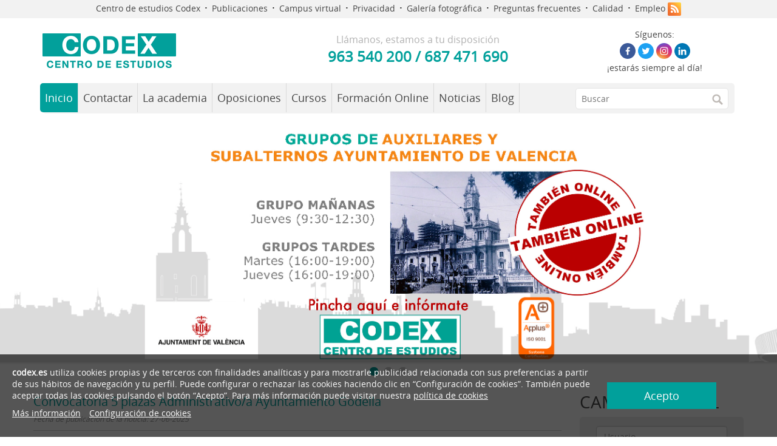

--- FILE ---
content_type: text/html; charset=utf-8
request_url: https://www.codex.es/?inicioPaginacion=8
body_size: 9475
content:
<!DOCTYPE html>
<html lang="es-ES" prefix="og: http://ogp.me/ns#">
	<head>
	<meta charset="UTF-8"/>
	<title>Academia de Oposiciones en Valencia | Codex Formación</title>
	<meta name="description" content="" />
	<meta name="keywords" content="" />
	<meta name="audience" content="All" />
	<meta name="robots" content="all" />
	<meta name="viewport" content="width=device-width, initial-scale=1.0"/>
	<meta name="google-site-verification" content="-_WY_pJOqUcuL-AlTrc-UM1TgkVZrnmLlCUsRKu_SAw" />
	

    <base href="https://www.codex.es/" />

	<link rel="stylesheet" type="text/css" href="estilos/cookies.css" />    <link rel="stylesheet" type="text/css" href="scripts/bxslider/jquery.bxslider.css" />
    <link rel="stylesheet" type="text/css" href="scripts/fancybox/jquery.fancybox-1.3.4.css" media="screen" />
	<link rel="stylesheet" type="text/css" href="estilos/normalize.css" />
	<link rel="stylesheet" type="text/css" href="estilos/estilos.css" />
	<link rel="stylesheet" type="text/css" href="estilos/estilos_resp.css" />
	<link rel="stylesheet" type="text/css" href="estilos/topnav1.css" />
	<link rel="stylesheet" type="text/css" href="estilos/topnav1_resp.css" />
	<link rel="stylesheet" type="text/css" href="estilos/bootstrap.css" />
    <link rel="shortcut icon" href="imgTemplate/favicon.ico">

	<script src="scripts/jquery-1.10.2.min.js"></script>
	<script src="scripts/bxslider/jquery.bxslider.js"></script>
    <script type="text/javascript" src="scripts/fancybox/jquery.mousewheel-3.0.4.pack.js"></script>
    <script type="text/javascript" src="scripts/fancybox/jquery.fancybox-1.3.4_patch.js"></script>
    <script type="text/javascript" src="scripts/respond.js"></script>
	<!--[if lt IE 9]>
        <script src="scripts/css3-mediaqueries.js"></script>
		<script src="scripts/html5shiv.js"></script>
	<![endif]-->
	<!--[if (gte IE 6)&(lte IE 8)]>
	  <script type="text/javascript" src="scripts/selectivizr.js"></script>
	  <noscript><link rel="stylesheet" href="estilos/estilos.css" /></noscript>
      <noscript><link rel="stylesheet" href="estilos/menu.css" /></noscript>
      <noscript><link rel="stylesheet" href="scripts/bxslider/jquery.bxslider.css" /></noscript>
	<![endif]-->

   <script type="text/javascript">
    		$(document).ready(function() {
    			$("a[rel=galeria_imagenes]").fancybox({
    				'transitionIn'		: 'elastic',
    				'transitionOut'		: 'elastic',
    				'titlePosition' 	: 'over',
    				'titleFormat'		: function(title, currentArray, currentIndex, currentOpts) {
    					return '<span id="fancybox-title-over">Image ' + (currentIndex + 1) + ' / ' + currentArray.length + (title.length ? ' &nbsp; ' + title : '') + '</span>';
    				}
    			});


            });
    </script>

	</head>
	<body>

		         <div id="cabecera">
            <div id="headerTop" >
                <div id="headerTopContainer" class="container">
                    <div id="headerTopRow" class="row">
                        <div class="col-xs-12 col-sm-12 col-md-12">
                            <div id="links_header">
								<a href="centro-de-estudios-codex">Centro de estudios Codex</a>
								<span class="privacy_header">·</span>
								<a href="publicaciones">Publicaciones</a>
								<span class="privacy_header">·</span>
								<a href="http://moodle.codex.es/login/index.php" target="_blank">Campus virtual</a>
								<span class="privacy_header">·</span>
								<a href="privacidad">Privacidad</a>
								<span class="privacy_header">·</span>
								<a href="galeria-fotos">Galería fotográfica</a>
								<span class="privacy_header">·</span>
								<a href="preguntas-frecuentes_1">Preguntas frecuentes</a>
								<span class="privacy_header">·</span>
								<a href="calidad">Calidad</a>
								<span class="privacy_header">·</span>
								<a href="empleo">Empleo</a>
							</div>
							<div id="header_RSS">
								<a href="rss"><img src="imgTemplate/icon-rss.png"></a>
							</div>
                        </div>
                        <div class="col-xs-12 col-sm-1 col-md-1">

                        </div>
                    </div>
                </div>
            </div>
            <div id="headerMiddle">
                <div id="headerMiddleContainer" class="container">
                    <div id="headerMiddleRow" class="row">
                        <div class="col-sm-4 col-md-4">
                            <div id="logoCabecera">
                                <a href="inicio"><img src="imgTemplate/logo.png" alt="Centro de estudios Codex, oposiciones y cursos"/></a>
                            </div>
                        </div>
                         <div class="col-sm-5 col-md-5">
							<div id="phone_header">
								<div id="phone_header_text">
									Llámanos, estamos a tu disposición
								</div>
								<div id="phone_header_num">
								<a href="tel:963540200">963 540 200</a> / <a href="tel:687471690">687 471 690</a>
								</div>
							</div>
                        </div>
                         <div class="col-sm-3 col-md-3">
                         	<div class="box_social">
	                         	<div class="text_social">Síguenos:</div>
	                            <div class="socialTop">
	                                <a class="social_button facebook" title="Codex en Facebook" target="_blank" href="https://www.facebook.com/cecodex"></a>
	                                <a class="social_button twitter" title="Codex en Twitter" target="_blank"  href="https://twitter.com/cecodex"></a>
									<a class="social_button instagram" title="Codex en Instagram" target="_blank"  href="https://www.instagram.com/academiacodex/"></a>
									<a class="social_button linkedin" title="Codex en LinkedIn" target="_blank"  href="https://es.linkedin.com/company/centro-de-estudios-codex"></a>
	                            </div>
	                            <div class="text_social2">¡estarás siempre al día!</div>
                        	</div>
                        </div>
                    </div>
                </div>
            </div>
            <div id="headerBottom">
                <div id="headerBottomContainer" class="container">
                    <div id="headerBottomRow" class="row">
                        <div class="col-xs-12 col-sm-12 col-md-9 celda_menu">
                            <nav id="menu" >
<a class="toggleMenu" href="#"></a>


<ul id="topnav1">                <li class="active">
                                  <a  target="_self" href="inicio">Inicio</a>
                  </li>				<li>
				                  <a  target="_self" href="contactar">Contactar</a>
                  </li>				<li>
				                  <a class="parent" target="_self" href="la-academia">La academia</a>
                  <ul >				<li>
				                <a  target="_self" href="la-academia/fyq">Preguntas frecuentes</a>
                </li>  </ul>
  </li>				<li>
				                  <a class="parent" target="_self" href="oposiciones">Oposiciones</a>
                  <ul >				<li>
				                <a  target="_self" href="oposiciones/oposiciones-justicia">Ámbito estatal</a>
                </li>				<li>
				                <a  target="_self" href="oposiciones/oposiciones-ambito-autonomico">Ámbito autonómico</a>
                </li>				<li>
				                <a  target="_self" href="oposiciones/ambito-local">Ámbito local</a>
                </li>  </ul>
  </li>				<li>
				                  <a class="parent" target="_self" href="cursos">Cursos</a>
                  <ul >				<li>
				                <a  target="_self" href="cursos/formacion-para-el-empleo">Formación para el empleo</a>
                </li>				<li>
				                <a  target="_self" href="cursos/formacion-privada">Formación privada</a>
                </li>  </ul>
  </li>				<li>
				                  <a  target="_self" href="formacion-online-oposiciones">Formación Online </a>
                  </li>				<li>
				                  <a  target="_self" href="noticias">Noticias </a>
                  </li>				<li>
				                  <a  target="_self" href="blog">Blog </a>
                  </li>  </ul>
  	
</nav>                        </div>
						<div class="col-xs-12 col-sm-12 col-md-3 celda_menu">
                            <div id="SearchBox"> 	  
	<form id="boxLatBusqueda" action="busqueda" method="get">
        <input type="text" name="s" id="SearchBoxInput" placeholder="Buscar"> 
        <input type="image" id="SearchBoxButton" src="imgTemplate/search-btn.png" alt="Buscar" title="Buscar">  
   </form>
</div>                        </div>
                    </div>
                </div>
            </div>
            </div>
        </div>
        <div id="cuerpo">
			<div id="Box-galeria">
				<div id="GaleriaInicio">
					
		<ul class="bxslider">			
		<li class="slide">
<a href="https://www.codex.es/oposiciones/ambito-local" target="_blank"><img style="border:0px;" src="galeria/NUEVOS GRUPOS LOCAL DIC 2024.jpg"></a></li>
<li class="slide">
<a href="https://www.codex.es/oposiciones/cuerpo-de-administrativos-c1-01-de-la-generalitat-valenciana-2024" target="_blank"><img style="border:0px;" src="galeria/7029ADMINISTRATIVOS GVA JUL 2024.jpg"></a></li>
<li class="slide">
<a href="https://www.codex.es/cursos/pintura-decorativa-en-construccion-680-h-eocb0110" target="_self"><img style="border:0px;" src="galeria/banner curso PINTURA DECORATIVA.jpg"></a></li>
</ul>	
<script>
$('.bxslider').bxSlider({
    nextSelector: 'none',
    prevSelector: 'none',
	speed: 2000,
	pause:8000
}); 
$(document).ready(function() {
		
	if($(window).width() > 980){
		$('#GaleriaInicio').css('left',(($(window).width()-2000)/2) + 'px');
	}
	//Versión responsive
	if($(window).width() < 980){
		$('#GaleriaInicio').css('left',(($(window).width()-980)/2) + 'px'); 
	}
		
});

$(window).resize(function() {
	if ($(window).width() > 980){
		$('#GaleriaInicio').css('left',(($(window).width()-2000)/2) + 'px');            
	}
	else{
		$('#GaleriaInicio').css('left',(($(window).width()-980)/2) + 'px'); 
	}
});
</script>				</div>
			</div>
            <div id="cuerpoContainer" class="container">
            	<div class="row">

				<div class="row">
					<div class="col-sm-12 col-md-9">
						<div id="contenido">
							<div style="clear:both"></div><div class="row"><div class="cuadroNoticia col-md-12">
<div class="listadoNoticiaTitulo"><h2><a href="noticias/convocatoria-5-plazas-administrativoa-ayuntamiento-godella">Convocatoria 5 plazas Administrativo/a Ayuntamiento Godella</a><br /><span><i style="color:#999;font-size:12px;"> Fecha de publicación de la noticia: 27-06-2025</i></span></h2></div>    <div class="row">
                        <div class="col-xs-12 col-sm-3 col-md-3"> 
                    <div class="listadoNoticiaImagen">
                        <a href="noticias/convocatoria-5-plazas-administrativoa-ayuntamiento-godella">
                            <img alt="imgNot0" src="image-noticias-list/images/noticias/godellaXBIGXcecodex_7.jpg"></a>
                    </div>
                </div>
                
                <div class="col-xs-12 col-sm-9 col-md-9">
                	<div class="listadoNoticiaContenido">Resoluci&oacute;n de 16 de junio de 2025, del Ayuntamiento de Godella (Valencia/ Val&egrave;ncia), referente a la convocatoria para proveer varias plazas.
En el &laquo;Bolet&iacute;n Oficial de la Provincia de Valencia&raquo; n&uacute;mero 224, de 20 de noviembre de 2024, se han publicado las bases que han de regir la convocatoria para proveer:
C...</div><div class="listadoNoticiamasInfo">
    <a href="noticias/convocatoria-5-plazas-administrativoa-ayuntamiento-godella">
        <!--<img alt="+Leer más" title="+Leer más" style="border:0px;" src="https://www.codex.es/include/languages/spanish/images/button_mas_info.gif">-->
        +Leer más    </a>
    <a style="margin-left:15px;" href="noticias">
        <!--<img alt="+Leer más" title="+Leer más" style="border:0px;" src="https://www.codex.es/include/languages/spanish/images/button_mas_info.gif">-->
        +Ir al apartado de noticias    </a>
</div></div>
</div>

</div><div class="cuadroNoticia col-md-12">
<div class="listadoNoticiaTitulo"><h2><a href="noticias/convocatoria-bolsa-administrativoas-ayuntamiento-oliva">Convocatoria Bolsa Administrativo/as Ayuntamiento Oliva</a><br /><span><i style="color:#999;font-size:12px;"> Fecha de publicación de la noticia: 26-06-2025</i></span></h2></div>    <div class="row">
                        <div class="col-xs-12 col-sm-3 col-md-3"> 
                    <div class="listadoNoticiaImagen">
                        <a href="noticias/convocatoria-bolsa-administrativoas-ayuntamiento-oliva">
                            <img alt="imgNot1" src="image-noticias-list/images/noticias/olivaXBIGXcecodex_11.jpg"></a>
                    </div>
                </div>
                
                <div class="col-xs-12 col-sm-9 col-md-9">
                	<div class="listadoNoticiaContenido">
Anuncio del Ayuntamiento de Oliva sobre la aprobaci&oacute;n de las bases reguladoras y convocatoria para la constituci&oacute;n de una bolsa de trabajo de administrativos/as, escala administraci&oacute;n general, grupo C1.
&nbsp;
ANUNCIO
&nbsp;
Por Resoluci&oacute;n n.&ordm; 1756/2025 de fecha 02/06/2025 se ha aprobado la convocatoria y las ...</div><div class="listadoNoticiamasInfo">
    <a href="noticias/convocatoria-bolsa-administrativoas-ayuntamiento-oliva">
        <!--<img alt="+Leer más" title="+Leer más" style="border:0px;" src="https://www.codex.es/include/languages/spanish/images/button_mas_info.gif">-->
        +Leer más    </a>
    <a style="margin-left:15px;" href="noticias">
        <!--<img alt="+Leer más" title="+Leer más" style="border:0px;" src="https://www.codex.es/include/languages/spanish/images/button_mas_info.gif">-->
        +Ir al apartado de noticias    </a>
</div></div>
</div>

</div><div class="cuadroNoticia col-md-12">
<div class="listadoNoticiaTitulo"><h2><a href="noticias/convocatoria-cuerpo-administrativoa-c1-administracion-de-la-generalitat-oep-2025">Convocatoria cuerpo Administrativo/a C1 Administración de la Generalitat OEP 2025</a><br /><span><i style="color:#999;font-size:12px;"> Fecha de publicación de la noticia: 20-06-2025</i></span></h2></div>    <div class="row">
                        <div class="col-xs-12 col-sm-3 col-md-3"> 
                    <div class="listadoNoticiaImagen">
                        <a href="noticias/convocatoria-cuerpo-administrativoa-c1-administracion-de-la-generalitat-oep-2025">
                            <img alt="imgNot2" src="image-noticias-list/images/noticias/generalitatvalencianaII_big_cecodex_9.jpg"></a>
                    </div>
                </div>
                
                <div class="col-xs-12 col-sm-9 col-md-9">
                	<div class="listadoNoticiaContenido">ORDEN 26/2025, de 13 de junio, por la que se convocan pruebas selectivas de acceso al cuerpo administrativo, C1-01, cuerpo general, convocatoria 64/25, turno libre, personas con discapacidad y enfermedad mental, por el sistema de oposici&oacute;n, correspondientes a la oferta de empleo p&uacute;blico de 2025 para personal de la Administraci&oacute;...</div><div class="listadoNoticiamasInfo">
    <a href="noticias/convocatoria-cuerpo-administrativoa-c1-administracion-de-la-generalitat-oep-2025">
        <!--<img alt="+Leer más" title="+Leer más" style="border:0px;" src="https://www.codex.es/include/languages/spanish/images/button_mas_info.gif">-->
        +Leer más    </a>
    <a style="margin-left:15px;" href="noticias">
        <!--<img alt="+Leer más" title="+Leer más" style="border:0px;" src="https://www.codex.es/include/languages/spanish/images/button_mas_info.gif">-->
        +Ir al apartado de noticias    </a>
</div></div>
</div>

</div><div class="cuadroNoticia col-md-12">
<div class="listadoNoticiaTitulo"><h2><a href="noticias/convocatoria-1-plaza-administrativoa-ayuntamiento-enguera">Convocatoria 1 plaza Administrativo/a Ayuntamiento Enguera</a><br /><span><i style="color:#999;font-size:12px;"> Fecha de publicación de la noticia: 19-06-2025</i></span></h2></div>    <div class="row">
                        <div class="col-xs-12 col-sm-3 col-md-3"> 
                    <div class="listadoNoticiaImagen">
                        <a href="noticias/convocatoria-1-plaza-administrativoa-ayuntamiento-enguera">
                            <img alt="imgNot3" src="image-noticias-list/images/noticias/engueraXbigXcentroXestudiosXcodex_10.jpg"></a>
                    </div>
                </div>
                
                <div class="col-xs-12 col-sm-9 col-md-9">
                	<div class="listadoNoticiaContenido">

Anuncio del Ayuntamiento de Enguera sobre la aprobaci&oacute;n de las bases y convocatoria para cubrir una plaza de administrativo/a en el ayuntamiento (RPT AD05), mediante sistema de concurso-oposici&oacute;n.
&nbsp;
ANUNCIO
&nbsp;
Por acuerdo de la Junta de Gobierno Local de fecha 30 de mayo de 2025 se han aprobado las bases y la convocat...</div><div class="listadoNoticiamasInfo">
    <a href="noticias/convocatoria-1-plaza-administrativoa-ayuntamiento-enguera">
        <!--<img alt="+Leer más" title="+Leer más" style="border:0px;" src="https://www.codex.es/include/languages/spanish/images/button_mas_info.gif">-->
        +Leer más    </a>
    <a style="margin-left:15px;" href="noticias">
        <!--<img alt="+Leer más" title="+Leer más" style="border:0px;" src="https://www.codex.es/include/languages/spanish/images/button_mas_info.gif">-->
        +Ir al apartado de noticias    </a>
</div></div>
</div>

</div></div><p class="numeroPaginas" style="clear:both">[ Ir a la página... <a href="http://www.codex.es/?inicioPaginacion=0">1</a> ... <a href="http://www.codex.es/?inicioPaginacion=4">2</a> <span class="paginaActual">3</span> <a href="http://www.codex.es/?inicioPaginacion=12">4</a> <a href="http://www.codex.es/?inicioPaginacion=16">5</a> <a href="http://www.codex.es/?inicioPaginacion=20">6</a> <a href="http://www.codex.es/?inicioPaginacion=24">7</a> <a href="http://www.codex.es/?inicioPaginacion=28">8</a> <a href="http://www.codex.es/?inicioPaginacion=32">9</a> <a href="http://www.codex.es/?inicioPaginacion=36">10</a> <a href="http://www.codex.es/?inicioPaginacion=40">11</a> <a href="http://www.codex.es/?inicioPaginacion=44">12</a> <a href="http://www.codex.es/?inicioPaginacion=48">13</a>  ... <a href="http://www.codex.es/?inicioPaginacion=1908">478</a>] </p>							<h1><strong>Academia de Oposiciones en Valencia</strong>: Centro de Formaci&oacute;n Codex</h1>
<p style="text-align: justify;">Si buscas una <strong>academia de oposiciones en Valencia</strong>, en Codex encontrar&aacute;s un centro especializado en la <strong>preparaci&oacute;n de oposiciones</strong> con m&aacute;s de 35 a&ntilde;os de experiencia. Nuestro objetivo es formar y motivar a cada alumno para que consiga el m&aacute;ximo rendimiento en su estudio y logre la plaza deseada en las <strong>oposiciones en Valencia</strong>.</p>
<h2 style="text-align: justify;">Academias para Preparar Oposiciones en Valencia</h2>
<p style="text-align: justify;">Nuestra <strong>academia de oposiciones en Valencia</strong> ofrece t&eacute;cnicas de estudio actualizadas, preparaci&oacute;n personalizada y cursos adaptados a cada perfil de opositor. Nos especializamos en diferentes &aacute;reas, brindando la formaci&oacute;n necesaria para superar con &eacute;xito las <strong>oposiciones en Valencia</strong>. Adem&aacute;s, contamos con <a href="../cursos">cursos de formaci&oacute;n gratuitos y subvencionados</a> para impulsar tu desarrollo profesional.</p>
<p style="text-align: justify;">Si est&aacute;s comparando <strong>academias para preparar oposiciones</strong>, en Codex encontrar&aacute;s un equipo de docentes expertos que te acompa&ntilde;ar&aacute;n en todo el proceso. Preparamos <a href="../oposiciones" target="_blank"><strong>oposiciones estatales, auton&oacute;micas y locales</strong></a>, con un m&eacute;todo eficaz y probado durante d&eacute;cadas.</p>
<h2 style="text-align: justify;">Academia de Oposiciones Presencial y Online</h2>
<p style="text-align: justify;">En nuestra <strong>academia de oposiciones en Valencia</strong> tambi&eacute;n ofrecemos la opci&oacute;n de <strong>preparaci&oacute;n online</strong>, pensada para quienes necesitan flexibilidad en su estudio. Con nuestra metodolog&iacute;a digital podr&aacute;s avanzar a tu ritmo sin perder la calidad formativa que nos caracteriza.</p>
<h2 style="text-align: justify;">Contacto con nuestra Academia de Oposiciones en Valencia</h2>
<p style="text-align: justify;">&iquest;Quieres m&aacute;s informaci&oacute;n sobre nuestras <strong>oposiciones en Valencia</strong>? Ponte en contacto con nuestro equipo: escr&iacute;benos a <a href="mailto:info@codex.es">info@codex.es</a> o ll&aacute;manos al <a href="Tel:+34687471690">687 471 690</a>. Estaremos encantados de asesorarte y ayudarte a preparar tu futuro con la mejor <strong>academia de oposiciones en Valencia</strong>.</p><div class=list><div class="row"></div><p>&nbsp;</p><div class="row"></div></div>						</div><!--contenido-->
					</div><!--col-md-9-->
					<div class="col-sm-12 col-md-3 col_right">
						<!--<div id="columnaLateral">-->
							<div class="row">
								<div class="col-xs-12 col-sm-12 col-md-12"><div id="box_identificacion_column">
	<p class="h1 titulo_column">CAMPUS VIRTUAL</p>
	<div id="box_form_ident">
		<form class="form-horizontal" id="login" method="post" action="http://moodle.codex.es/login/index.php">
			<input id="" class="form-control" name="username" type="text" placeholder="Usuario">
			<input id="" class="form-control" name="password" type="password"  placeholder="Clave">
			<input id="button_identificarse" type="submit" value="Identificarse"/>
		</form>		
		<div id="text_recuperar_clave"><a href="http://moodle.codex.es/login/forgot_password.php">Recuperar clave <br />de acceso al campus</a></div>	
	</div>
	
</div></div><div class="col-xs-12 col-sm-12 col-md-12"><p class="h1">&iquest;BUSCANDO OPOSICI&Oacute;N?</p>
<p><img style="display: block; margin-left: auto; margin-right: auto;" src="../images/boxes/photo-04.jpg" alt="" /></p>
<p>&iquest;Pensando en preparar una oposici&oacute;n? &iquest;No tienes claras tus opciones?</p>
<p>Nuestra <a href="../buscando-oposicion"><strong>herramienta de b&uacute;squeda de oposiciones</strong></a> te ayudar&aacute; a decidirte.</p></div><div class="col-xs-12 col-sm-12 col-md-12"><p class="h1">CONTACTAR CON NOSOTROS</p>
<p><img style="display: block; margin-left: auto; margin-right: auto;" src="../images/boxes/photo-05.jpg" alt="" /></p>
<p>Llamando al 963 540 200 o al 687 471 690, en la direcci&oacute;n de correo&nbsp;<a class="link" href="mailto:info@codex.es">info@codex.es</a> , o visita nuestras instalaciones en la Calle Palleter, 11. 46008 - Valencia.</p></div><div class="col-xs-12 col-sm-12 col-md-12"><p class="h1" style="text-align: left;">ANUNCIOS OFERTAS EMPLEO GVA</p>
<p><a href="https://cjusticia.gva.es/es/web/recursos-humanos/oferta-d-ocupacio-publica-2025" target="_blank"><img style="display: block; margin-left: auto; margin-right: auto;" src="../images/Box Generalitat Valenciana.jpg" alt="" /></a></p>
<div id="newscontent">
<div id="news">Toda la informaci&oacute;n relacionada con las Ofertas de Empleo P&uacute;blico de la Generalitat Valenciana.</div>
</div></div>							</div>
						<!--</div>-->
					</div><!--col-md-3-->
				</div> <!--row-->
			</div><!--cuerpo container-->
        </div><!--cuerpo-->
        <div id="footer">
            <div id="footerTop">
                <div id="footerTopContainer" class="container">
                    <div class="row">
                        <div class="col-xs-12 col-sm-3 col-md-3">
                            <div id="copyright">
                                <span>© 2026 Centro de estudios Codex </span>
                            </div>
                        </div>
                        <div class="col-xs-12 col-sm-4 col-md-4">
                            <div id="Contact-footer">
                                <div id="Contact-footer-text">
                                     Teléfono:
                                </div>
                                <div id="Contact-footer-num">
                                    963 540 200 | 687 471 690
                                </div>

                            </div>
                                                    </div>
                        <div class="col-xs-12 col-sm-2 col-md-2">
							<div id="email_footer">
								<a href="mailto:codex@codex.es">codex@codex.es</a>
							</div>
                        </div>
                        <div class="col-xs-12 col-sm-3 col-md-3">
                            <div id="dusnic"><a target="_blank" href="https://www.dusnic.es">Diseño web <img src="imgTemplate/logo-pie.png" alt="Dusnic"/></a></div>
                        </div>
                    </div>
                </div>
            </div>
            <div id="footerMiddle">
                <div id="footerMiddleContainer" class="container">
                </div>
            </div>
            <div id="footerBottom">
                <div id="footerBottomContainer" class="container">
                    <div class="row">
                        <div class="col-xs-12 col-sm-12 col-md-12">
                            <div id="legal">
                                <a href="legal-es">Aviso Legal</a>
                                <span id="privacy">|</span>
                                <a href="privacidad">Política de privacidad</a>
                                <span id="privacy">|</span>
                                <a href="politica-cookies">Política de Cookies</a>
                            </div>
                        </div>
                    </div>
                </div>
            </div>

			
    <!-- AVISO EN FOOTER -->
    <div id="cookies-advice-footer">
        <div class="cookies-left-content">
            <strong>codex.es</strong> utiliza cookies propias y de terceros con finalidades analíticas y para mostrarle publicidad relacionada con sus preferencias a partir de sus hábitos de navegación y tu perfil. Puede configurar o rechazar las cookies haciendo clic en “Configuración de cookies”. También puede aceptar todas las cookies pulsando el botón “Acepto”. Para más información puede visitar nuestra <a href="/politica-cookies" target="_blank">política de cookies</a>            <p>
                <a href="/politica-cookies">Más información</a>
                <a onclick="showCookiesModal()">Configuración de cookies</a>

            </p>
        </div>
        <div class="cookies-right-content">
            <input type="button" value="Acepto" onclick="acceptCookies(2)">
        </div>
    </div>

    <!-- BANNER GRANDE -->
    <div id="cookies-background">
        <div id="cookies-advice-modal">
            <div class="cookies-banner-title">
                Configuración de cookies            </div>
            <div class="cookie-block">
                <div class="cookie-block-content">
                    <div class="cookie-block-title">
                        Cookies Analíticas                    </div>
                    <div class="cookie-block-checkbox">
                        <div class="cookie-block-slider-left">No</div>
                        <span id="cookie-slider-personalization" class="cookie-block-slider " onclick="changeCookieSelector()"></span>
                        <div class="cookie-block-slider-right">Si</div>
                    </div>
                    <div class="cookie-block-text">
                        Son aquellas que permiten al responsable de las mismas, el
seguimiento y análisis del comportamiento de los usuarios de los sitios web a los
que están vinculadas. La información recogida mediante este tipo de cookies se
utiliza en la medición de la actividad de los sitios web, aplicación o plataforma y
para la elaboración de perfiles de navegación de los usuarios de dichos sitios,
aplicaciones y plataformas, con el fin de introducir mejoras en función del análisis
de los datos de uso que hacen los usuarios del servicio.

                    </div>
                </div>
            </div>
            <div class="cookie-block">
                <div class="cookie-block-content">
                    <div class="cookie-block-title">
                        Estrictamente necesarias                    </div>
                    <div class="cookie-block-checkbox">
                        <div class="cookie-block-slider-left">No</div>
                        <span class="cookie-block-slider cookie-block-slider-checked"></span>
                        <div class="cookie-block-slider-right">Si</div>
                    </div>
                    <div class="cookie-block-text">
                        Estas cookies son necesarias para facilitar la correcta navegación por nuestro sitio web y aseguran que el contenido se carga eficazmente, permitiendo la correcta utilización de las diferentes opciones o servicios que en ella existen.                    </div>
                </div>
            </div>
            <div class="cookies-banner-buttons">
                <a onclick="hideCookiesModal()">Cancelar</a>
                <input type="hidden" id="cookie-value" value="1">
                <input class="continue-button" type="button" value="Aceptar y continuar " onclick="acceptCookies(document.getElementById('cookie-value').value)">
            </div>
        </div>
    </div>

<script>
    window.onload = initFunction();

    // Funcion que se ejecuta cuando se carga
    function initFunction() {  
        // En caso de tener forzado de cookies
                // Mostramos el modal si venimos con el parametro _GET puesto
            }

    // Cambia el estilo de selector de las cookies personalizadas y el valor del input cookie-value
    function changeCookieSelector() {

        // Si el input cookie-value tiene valir 1 cambiamos la posicion del slide a SI y el valor a 2
        if (document.getElementById('cookie-value').value == 1) {
            document.getElementById("cookie-slider-personalization").classList.add("cookie-block-slider-checked");
            document.getElementById('cookie-value').value = 2;
        } else {
            document.getElementById("cookie-slider-personalization").classList.remove("cookie-block-slider-checked");
            document.getElementById('cookie-value').value = 1;
        }
    }

    // Oculta el modal
    function hideCookiesModal() {

        // Borramos cookies actuales
        deleteAllCookies();

        // Ocultamos pie y mostramos banner
        var background = document.getElementById("cookies-background");
        background.style.display = "none";
        
        var modal = document.getElementById("cookies-advice-modal");
        modal.style.display = "none";

        // Quitar scroll del inicio
        var body = document.getElementsByTagName("body")[0];
        body.classList.remove("no-scroll");
        
        // Si no estamos en el mod¡o solo modal o la cookie no esta activada, no mostramos el mensaje del pie
                    var advice_footer = document.getElementById("cookies-advice-footer");
            advice_footer.style.display = "block";
            }

    // Muestra el modal
    function showCookiesModal() {

        // Ocultamos pie y mostramos banner
        var background = document.getElementById("cookies-background");
        background.style.display = "flex";
        
        var modal = document.getElementById("cookies-advice-modal");
        modal.style.display = "block";

        // Quitar scroll del inicio
        var body = document.getElementsByTagName("body")[0];
        body.classList.add("no-scroll");
        
        var advice_footer = document.getElementById("cookies-advice-footer");
        advice_footer.style.display = "none";

        
        
    }

    function acceptCookies(value) { 
       // Fecha de expiracion
        var date = new Date();

        // Pasamos los segundos a milisegundos a partir de la fecha actual
         date.setTime(date.getTime()+( 31556952*1000));
        var expires = "expires="+date.toGMTString();

        // Creamos cookie con 2 como valor (no bloquear nada)
        document.cookie = "_cookieadvice=" + value + "; " + expires + "; path=/; SameSite=Lax";

        // Si aceptamos, ejecutamos codigo guardado
        if(value == 2){

            var scripts_header_raw = atob("[base64]/[base64]/aWQ9R1RNLUs2OFFCV1oiDQogICAgaGVpZ2h0PSIwIiB3aWR0aD0iMCIgc3R5bGU9ImRpc3BsYXk6bm9uZTt2aXNpYmlsaXR5OmhpZGRlbiI+PC9pZnJhbWU+PC9ub3NjcmlwdD4NCiAgICA8IS0tIEVuZCBHb29nbGUgVGFnIE1hbmFnZXIgKG5vc2NyaXB0KSAtLT4=");
            var scripts_footer_raw = atob("[base64]");

            // Encapsulamos dentro de un div
            var div_header = document.createElement('div');
            div_header.innerHTML = scripts_header_raw.trim();

            var div_footer = document.createElement('div');
            div_footer.innerHTML = scripts_header_raw.trim();

            // Buscamos las etiquetas script y ejecutamos el contenido
            div_header.querySelectorAll('script').forEach(script => eval(script.textContent));
            div_footer.querySelectorAll('script').forEach(script => eval(script.textContent));


        }

        // Si no aceptamos, borramos las cookies
        if(value == 1){

            deleteAllCookies();
        }

        // Cerramos modales
        var modal = document.getElementById("cookies-advice-footer");
        modal.style.display = "none";

        // Ocultamos pie y mostramos banner
        var background = document.getElementById("cookies-background");
        background.style.display = "none";

        var modal = document.getElementById("cookies-advice-modal");
        modal.style.display = "none";

        // Quitar scroll del inicio
        var body = document.getElementsByTagName("body")[0];
        body.classList.remove("no-scroll");

        //window.location = window.location.href.split("?")[0];
     }

    function deleteAllCookies() {
        var cookies = document.cookie.split(";");
        var functional_cookies = 'osCsid,osCAdminID'.split(",");

        for (var i = 0; i < cookies.length; i++) {
            var cookie = cookies[i];
            var eqPos = cookie.indexOf("=");
            var name = eqPos > -1 ? cookie.substr(0, eqPos) : cookie;
            var cookie_is_functional = false;
            for (let value of functional_cookies) {
                if (value.trim().localeCompare(name.trim()) == 0)
                    cookie_is_functional = true;
            }
            // Borramos cookies que no sean funcionales
            if (name.trim().localeCompare('_cookieadvice') != 0  && !cookie_is_functional) {
                document.cookie = name + "=;expires=Thu, 01 Jan 1970 00:00:00 GMT; path=/; SameSite=Lax";
            }
        }
    }

</script>        </div>
		<script src="scripts/menu.js"></script>


	</body>
</html>


--- FILE ---
content_type: text/css
request_url: https://www.codex.es/estilos/cookies.css
body_size: 7135
content:
/* COLORES */
#cookies-background {
    background: #0008;
}

#cookies-advice-footer {
    background: #000A;
    color: #FAFAFA;
    width: 100vw;
}

#cookies-advice-footer.floating {
    background: #FFF;
    color: #222;
    border: 1px solid #01A09B;
    box-shadow: 0px 1px 5px 0px #707070;
}

#cookies-advice-footer .cookies-left-content a {
    color: #FAFAFA;
}

#cookies-advice-footer.floating .cookies-left-content a {
    color: #222;
}


#cookies-advice-footer .cookies-left-content a:hover {
    color: #4CCCC8;
}

#cookies-advice-footer .cookies-right-content input{
    background-color: #01A09B;
    color: #FAFAFA;
}

#cookies-advice-footer .cookies-right-content input:hover{
    background-color: #4CCCC8;
}

#cookies-advice-modal {
    background: #FFF;
    color: #222;
}

#cookies-advice-modal .cookie-block-content,
#cookies-advice-modal .cookies-banner-title {
    border-bottom: 1px solid #CCC;
}

#cookies-advice-modal .cookie-block-slider {
    background-color: #CCC;
}

#cookies-advice-modal .cookie-block-slider::before {
    background-color: #FFF;
}

#cookies-advice-modal .cookie-block-slider::before {
    background-color: #FFF;
}

#cookies-advice-modal .cookie-block-slider.cookie-block-slider-checked {
    box-shadow: 0 0 1px #01A09B !important;
    background-color: #01A09B !important;
}

#cookies-advice-modal .cookies-banner-buttons a {
    color: #222;
 }


 #cookies-advice-modal .cookies-banner-buttons a:hover {
    color: #4CCCC8;
}


#cookies-advice-modal .cookies-banner-buttons input{
    background-color: #01A09B;
    color: #FFF;
}


#cookies-advice-modal .cookies-banner-buttons input:hover{
    background-color: #4CCCC8;
}



 /* FONDO */
 #cookies-background {
     height: 100vh;
     width: 100vw;
     position: fixed;
     top: 0px;
     left: 0px;
     z-index: 100000;
     display: none;
     transition: 0.2s;
     overflow: auto;
 }

 body.no-scroll {
     overflow: hidden;
 }

 /* AVISO FOOTER */
 #cookies-advice-footer {
     position: fixed;
     bottom: 0;
     z-index: 10000;
     padding: 20px;
     transition: 0.2s;
     display: flex;
     align-items: center;
 }

 #cookies-advice-footer .cookies-left-content {
     width: calc(100% - 260px);
     text-align: left;
     display: inline-block;
     padding-right: 20px;
 }

 #cookies-advice-footer .cookies-left-content p {
     margin-top: 10px;
 }

 #cookies-advice-footer .cookies-left-content a {
    cursor: pointer;
    margin-right: 10px;
    transition: 0.2s;
    text-decoration: underline;
 }


 #cookies-advice-footer .cookies-right-content {
    width: 180px;
    text-align: left;
    display: inline-block;
}


#cookies-advice-footer .cookies-right-content input{
    width: 100%;
    font-size: 18px;
    padding: 10px;
    border: none;
    transition: 0.2s;
    cursor: pointer;
}

/* AVISO FOOTER FLOTANTE */

#cookies-advice-footer.floating {
    position: fixed;
    z-index: 10000;
    padding: 40px;
    transition: 0.2s;
    align-items: center;
    bottom: auto;
    max-width: 700px;
    width: 50% !important;
    height: auto;
    top: 50% !important;
    left: 50% !important;
    transform: translate(-50%, -50%);
    bottom: auto;
    display: block;
}


#cookies-advice-footer.floating .cookies-left-content{
    width: 100%;
}

#cookies-advice-footer.floating .cookies-left-content p {
    display: block;
}

#cookies-advice-footer.floating .cookies-right-content {
    text-align: center;
    width: 100%;
    margin-top: 10px;
}

#cookies-advice-footer.floating .cookies-right-content input {
    max-width: 350px;
}


 /* MODAL */
 #cookies-advice-modal {
     display: none;
     padding: 20px;
     margin: auto;
     transition: 0.2s;
     width: 600px;
     position: relative;
     max-width: calc(100% - 30px);
 }

 #cookies-advice-modal .cookies-banner-title {
    font-size: 25px;
    padding-bottom: 15px;
 }

 #cookies-advice-modal .cookie-block-content .cookie-block-title {
    display: inline-block;
    width: calc(100% - 120px);
    padding-right: 20px;
    margin: 15px;
    font-weight: 600;
 }


 #cookies-advice-modal .cookie-block-content .cookie-block-text {
    margin: 15px 0;
}

 #cookies-advice-modal .cookie-block-checkbox {
    position: relative;
    display: inline-block;
    width: 40px;
    height: 24px;
    top: 10px;
 }

 #cookies-advice-modal .cookie-block-slider-left,
 #cookies-advice-modal .cookie-block-slider-right {
    position: absolute;
    display: inline-block;
    line-height: 24px;
    font-weight: bold;
}

 #cookies-advice-modal .cookie-block-slider-left {
    left: -30px;
}

#cookies-advice-modal .cookie-block-slider-right {
    left: 50px;
}

 #cookies-advice-modal .cookie-block-slider {
    position: absolute;
    cursor: pointer;
    top: 0;
    left: 0;
    right: 0;
    bottom: 0;
    -webkit-transition: .4s;
    transition: .4s;
    border-radius: 20px;
}

#cookies-advice-modal .cookie-block-slider::before {
    position: absolute;
    content: "";
    height: 16px;
    width: 16px;
    left: 4px;
    bottom: 4px;
    -webkit-transition: .4s;
    transition: .4s;
    border-radius: 20px;
}

#cookies-advice-modal .cookie-block-slider.cookie-block-slider-checked::before {
    -webkit-transform: translateX(16px);
    -ms-transform: translateX(16px);
    transform: translateX(16px);
}


#cookies-advice-modal .cookie-block-slider.cookie-block-slider-checked {
     border-radius: 20px;
}


#cookies-advice-modal .cookies-banner-buttons {
    margin-top: 15px;
    height: 38px;
}

#cookies-advice-modal .cookies-banner-buttons a {
    cursor: pointer;
    margin-right: 10px;
    transition: 0.2s;
    text-decoration: underline;
    float: left;
    padding-top: 7px;
 }

#cookies-advice-modal .cookies-banner-buttons input{
    float: right;
    font-size: 14px;
    padding: 10px;
    border: none;
    transition: 0.2s;
    cursor: pointer;
}

/* TABLA POLITICA COOKIES  */

.cookies-table {
    width: 100%;
    margin-bottom: 20px;
}

.cookies-table td,
.cookies-table th {
    border: 1px solid #ddd;
    padding: 3px 10px;
    text-align: left;
}

.cookies-table th {
    background-color: #01A09B;
    color: #fff;
    text-align: center;
}

.cookies-table .cookies-table-title {
    background-color: #eee;
    font-weight: bold;
    text-align: center;
}


/* RESPONSIVE */

 /* FONDO */

 /* AVISO FOOTER */
@media screen and (max-width: 768px) {

    #cookies-advice-footer {
        display: block;
    }

    #cookies-advice-footer.floating {
        width: 90% !important;
    }

    #cookies-advice-footer .cookies-left-content{
        width: 100%;
    }

    #cookies-advice-footer .cookies-right-content {
        margin-top: 10px;
        width: 100%;
        text-align: center;
    }


    #cookies-advice-footer .cookies-right-content input {
        max-width: 300px;
        margin: auto;
    }



}

 /* MODAL */

--- FILE ---
content_type: text/css
request_url: https://www.codex.es/estilos/estilos.css
body_size: 13281
content:
@font-face {
    font-family: 'Open Sans';
    src: url('fonts/OpenSans-Regular.eot?') format('eot'),
         url('fonts/OpenSans-Regular.woff') format('woff'),
         url('fonts/OpenSans-Regular.ttf') format('truetype'),
         url('fonts/OpenSans-Regular.svg') format('svg');
    font-weight: normal;
    font-style: normal;
}
body{
    font-family: "Open Sans",Arial,Verdana,sans-serif;
    font-size: 14px;
    box-sizing: border-box;
}
#cuerpo{
	margin-top:20px;
}
#cuerpoContainer{
    min-height: 500px;
}
a{
    color:#01A09B;
}
a:hover{
    color:green;
}
h1{
    color:#454545;
}
h2{
    color:#454545;
    clear: both;
}
#contenido a{
	 color:#01A09B;
}
#Box-galeria{
	overflow: hidden;
    position: relative;
    text-align: center;
}
#GaleriaInicio{
	margin: 0 auto;
    padding-top: 0px;
    position: relative;
    width: 2000px;
}
/*----------------------------CABECERA---------------------*/
#cabecera {   
    position: relative;
    text-align: center;
    width: 100%;  
    min-height:168px;  
}
#headerTop{
    min-height:30px;
    background: #F2F2F2;
}
#headerMiddle{
    min-height: 107px;
}
#headerBottom{
    min-height: 50px;
    
}
#headerBottomContainer{
	background:  #F2F2F2;
	padding:0!important;
	min-height: 50px;
	-webkit-border-radius: 5px;
	-moz-border-radius: 5px;
	border-radius: 5px;
}
/* MEDIDAS box menú*/
@media (min-width: 768px) {
  #headerBottomContainer {
    width: 710px!important;
  }
}
@media (min-width: 992px) {
  #headerBottomContainer {
    width: 940px!important;
  }
}
@media (min-width: 1200px) {
  #headerBottomContainer {
    width: 1140px!important;
  }
}
#links_header{
	text-align:left;
	display:inline-block;
}
#links_header a{
	color:#454545;
	font-size: 14px;
}
#header_RSS{
	display:inline-block;
	text-align:right;
	
}
.privacy_header{
	font-size:18px;
	margin: 0 3px;
}
#logoCabecera{    
    position: relative;
    top: 25px;
    margin:auto;
    text-align:left;
}
#phone_header{
	position:relative;
	top:24px;
	text-align:center;
}
#phone_header_text{
	color:#b1b1b1;
	font-size: 16px;
}
#phone_header_num{
	color:#01A09B;
	font-size: 24px;
	font-weight:bold;
}
#SearchBox {
    position: relative;
    width: 96%;
	top:8px;
}
#SearchBox form{
    background: none repeat scroll 0 0 #FFFFFF;
    border: 1px solid #e5e5e5;
    height: 35px;
    position: relative;   
    
    max-width: 295px;
    width: 100%;
    margin:auto;
	-webkit-border-radius: 5px;
	-moz-border-radius: 5px;
	border-radius: 5px
}
#SearchBoxButton {
    border: medium none;
    margin: 0;
    padding: 0;
    position: relative;
    right: 0px;
    top: 5px;
}
#SearchBoxInput {
    border: 0 none;
    color: #909092;
    font-size: 14px;
    height: 33px;
    position: relative;
    top: 0;
    max-width: 85%;
    width: 100%;
}
.box_social{
    position: relative;
    top:12px;
}
.socialTop{
    margin:auto;
    height: 27px;    
    position: relative;    
	display:inline-block;
}
.socialTop a{
    float: left;
    position: relative;
    margin: 0 2px;    
}
.text_social{
    color: #454545;
    margin:5px 0;
}
.text_social2{
    color: #454545;
}
#menu{
    height:50px;	
}
#ContactInformationPhone {
    background: url("../imgTemplate/icon-telephone.png") no-repeat scroll 0 0 rgba(0, 0, 0, 0);
    text-align:left;
    font-size: 14px;    
    padding: 5px 0 5px 33px;
    position: relative; 
    margin: auto;
    color:#FFFFFF;
    display: inline-block;
}
#ContactInformationContact {
    background: url("../imgTemplate/icon-mail.png") no-repeat scroll 0 0 rgba(0, 0, 0, 0);
    text-align:left;
    font-size: 14px;    
    padding: 5px 0 5px 33px;
    position: relative; 
    margin: auto;   
    display: inline-block;
}
#ContactInformationContact a{
    color:#FFFFFF;
    text-decoration:none;
}
#ContactInformationWhere {
    background: url("../imgTemplate/icon-donde-estamos.png") no-repeat scroll 0 0 rgba(0, 0, 0, 0);
    text-align:left;
    font-size: 14px;    
    padding: 5px 0 5px 33px;
    position: relative;
    margin: auto;   
    display: inline-block;
}
#ContactInformationWhere a{
    color:#FFFFFF;
    text-decoration:none;
}
/*------------------LISTADO PRODUCTOS----------------*/
.list{
    margin:20px auto;
}
.listadoImagenProducto {
    text-align: center;
    margin: 5px auto;
    width: 220px;
    height: 160px;
}
.listadoProductosNombre{
    margin: 5px 0 0 0;
    text-align: center;
    width: 100%;
}
.listadoProductosNombre a {
    font-size: 16px;
    color: #5e5c5d;
}
.listadoProductosDescripcion {
    color: #434142;
    display: none;
    float: left;
    font-size: 0.9rem;
    height: 140px;
    min-height: 6rem;
    overflow: hidden;
    text-align: left;
    text-overflow: ellipsis;
    width: 120px;
}
.listadoProductosBotonIr {
    float:left;
    font-size:0.9rem;
    display:none;
    text-align:left;
    overflow: hidden;
    color:#575757;
    width: 46%;
    margin: 5px 0;
}
.listadoProductosBotonIr a{
    background: #F6A800;
    border-radius: 5px;
    color: #FFFFFF;
    display: inline-block;
    font-size: 0.9rem;
    padding: 0.3rem 0.6rem;
}
.listadoProductosBotonIr a:hover{
    background:#0170A7;
    color:#fff;
    text-decoration:none;
}
/*------------------LISTADO NOTICIAS-----------------*/
.listadoNoticiaTitulo{
    border-bottom:1px solid #cccccc;
}
.listadoNoticiaTitulo h2 a{
    font-size: 20px;
}
.listadoNoticiaImagen{
    margin: 15px 0px;
    text-align: center;
}
.listadoNoticiaImagen img{
    max-width: 100%;
}
.listadoNoticiaContenido{
    margin: 15px 0px;
    font-size: 16px;
}
/*------------------SECCIONES------------------------*/
.imagenes_secciones{
	text-align:center;
}
#contenido ul li {
    background: url("../imgTemplate/list_1-marker1.gif") no-repeat scroll left 5px rgba(0, 0, 0, 0);
    line-height: 1.3846em;
    margin-top: 2px;
    padding: 0 0 4px 15px;
    list-style: outside none none;
}
/*------------------FOOTER---------------------------*/
#footer{
    background:#3C99D4;
}
#footerTop{
    min-height:50px;
    background:#F0F0F0;
}
#footerMiddle{
    min-height: 0px;
    background:#ffffff;
}
#footerBottom{
    min-height:50px;
    background:#01A09B;
}
#Contact-footer{
    color:#454545;
    font-size: 14px;
    position: relative;
    top:15px;
    text-align: center;
}
#Contact-footer-text{
    display: inline-block;
}
#Contact-footer-num{
    display: inline-block;
}
#email_footer{
	position:relative;
	text-align: center;
    top: 15px;
}
#email_footer a{
	color:#454545;
}
#social_footer {
    margin:auto;
    position: relative;
    text-align: center; 
    top:13px;  
}
#social_footer a{
    display: inline-block;
    position: relative; 

}
#copyright{
    position:relative;
    top:15px;
    color:#01A09B;
    font-size: 14px;
}
#dusnic{
    text-align: center;
    margin: auto;
    position: relative;    
    top:15px;
}
#dusnic a{
    color:#01A09B;
}
#dusnic img{
    position: relative;
    top:-8px;
}
#legal{
    position: relative;
    margin: auto;
    text-align: center;
    top:15px;
}
#legal a{
    color:#FFFFFF;
    font-size: 14px;
}
#privacy{
    color:#67c7c3;
    font-size: 14px;
}
/*------------------COLUMNA--------------------------*/
.titulo_column{
	font-size: 27px;
	color: #4c4c4c;
}
#box_identificacion_column{
	margin: 20px 0;
}
#text_recuperar_clave{
	display: inline-block;
    margin: 0 10%;   
    width: 80%;
}
#text_recuperar_clave a{
	color:#01A09B;
}
#box_form_ident{
	background:#EDEDED;
	 text-align: center;
	-webkit-border-radius: 5px;
	-moz-border-radius: 5px;
	border-radius: 5px;
	padding:5px 0px;
}
#box_form_ident input{
	margin:10px 10% 0px 10%;
	width:80%;
}
#box_form_ident input#button_identificarse{
	background:#01A09B;
	color:#FFFFFF;
	border:none;
	-webkit-border-radius: 3px;
	-moz-border-radius: 3px;
	border-radius: 3px;
	font-size: 20px;
    margin-bottom: 10px;
    padding: 2px 0;
}

/*------------------OTROS----------------------------*/
.asterisco{
    font-size: 16px;
    color:#E37F41;
}
.msg-alert{
    margin:10px;
}
.button_back{
    display:block;
    margin: 2rem auto;
    background:#02A09B;
    padding:0.5rem 1rem;
    font-size: 16px;
    width:80px;
    text-align:center;
    color:#FFFFFF!important;
    font-weight:normal;
}
.button_back:hover{
    background:#4EB7B4;
    text-decoration:none;
    color:#fff;
}
.social_button{
    width:26px;
    height:26px;
    display:block;
    margin: 0px 0px;
    background: url("../imgTemplate/icons-social-networks-new.png")no-repeat;
}
.social_button.facebook{
    background-position: 0 0;
}
.social_button.twitter{
    background-position: -26px 0;
}
.social_button.instagram{
    background-position: -52px 0;
}
.social_button.blog{
    background-position: -78px 0;
}
.social_button.youtube{
    background-position: -104px 0;
}
.social_button.linkedin{
    background-position: -130px 0;
}
.social_button.facebook:hover{
    background-position: 0 -26px;
}
.social_button.twitter:hover{
    background-position: -26px -26px;
}
.social_button.instagram:hover{
    background-position: -52px -26px;
}
.social_button.google:hover{
    background-position: -52px -26px;
}
.social_button.blog:hover{
    background-position: -78px -26px;
}
.social_button.youtube:hover{
    background-position: -104px -26px;
}
.social_button.linkedin:hover{
    background-position: -130px -26px;
}

blockquote.quote {
background: url(/images/quote-bg.gif) left top no-repeat;
border:none;
color: #01A09B;
width: 90%;
padding: 0 0 0 45px;
background-position: 0px 0;
margin-top: 20px;
font-size: 1em;
line-height: 1.2em;
}

.certificado {
width: 150px;
height: 215px;
border: 1px solid #d3d3d3;
margin: 40px;
padding: 5px;
}

/*--------------COOKIES---------*/
#cookies-message {
    bottom: 0;
    font-family: Arial,Verdana;
    font-size: 11px;
    position: fixed;
    text-align: center;
    width: 100%;
    z-index: 999999999;
    background: none repeat scroll 0 0 rgba(221, 221, 221, 0.9);
    border-top: 1px solid #AAAAAA;
}

#cookies-message-container{
    margin: 5px auto;
    text-align:center;
    position: relative;
    text-align: center;
    width: 100%;   
}
/*  Contenido publicaciones*/
.box_publicacion{
    text-align: center;
}
.image_lista_publicacion{    
    width: 150px;
    height: 212px;
    margin: 0 auto;
}
.titulo_lista_publicacion{
    height: 55px;
}
.nofoto_publicacion{
    max-width: 150px;
}
.publicacion{

}
.publicacion img{
    margin:0 10px 10px 0px;
}
.titulo_publicacion{
    font-size: 26px;
    margin-bottom: 25px;
    color:#454545;
}
.precios_publicaciones{
    
}
/*  Contenido cursos*/
.titulo_curso{
    font-size: 26px;
    margin-bottom: 25px;
    color:#454545;
}
/*  Contenido oposiciones*/
.titulo_oposicion{
    font-size: 26px;
    margin-bottom: 25px;
    color:#454545;
}
.info_online{
    background: #FFFBFB;
    border:1px solid red;
    -webkit-border-radius: 5px;
    -moz-border-radius: 5px;
    border-radius: 5px;
    padding: 0 15px;
}
#leer_mas{
	color:#01A09B;
	cursor:pointer;
}
#ocultar_texto{
	display:none;
	color:#01A09B;
	cursor:pointer;
}
#textoExtraPrograma{
	display:none;
}

/*Ajustes contenido noticias*/
.cuerpoNoticia p{
    word-wrap: break-word;
    margin: 10px 0 0;
}

img{
    max-width: 100%;
    height: auto;
}

.cuerpoNoticia table{
    clear: both;
    max-width: 100%;
    overflow-x: auto;
    display: block;
    border: none;
    border-color: #222;
}

.cuerpoNoticia img{
    margin: 0 !important;
    margin-right: 15px !important;
    margin-bottom: 15px !important;
}

.cuerpoNoticia td{
    width: auto !important;
    padding: 10px;
}

.cuerpoNoticia td p {
    margin: 0;
}

@media(max-width:768px){
    .etiquetas_oposicion{
        margin: 1rem 0;
    }
}

.etiquetas_oposicion{
    float: right;
    display: flex;
    align-items: stretch;
    flex-wrap: wrap;
    justify-content: flex-end;
    gap: 0.8rem;
}

#solicitud_matricula>a{
    float: left;
    background-color: #F25A29;
    color: #fff;
    padding: 1rem;
    font-size: 16px;
    display: flex;
    align-items: center;
    justify-content: center;
    margin-bottom: 15px;
    border-radius: 5px;
}

#info_curso_box img,
#solicitud_matricula img{
    width: 30px;
}
#info_curso_box span,
#solicitud_matricula span{
    padding: 0 10px;
}

#solicitud_matricula>a:hover{
    background-color: #d34b1d;
    text-decoration: none;
}

#info_curso_box>a{
    float: left;
    background-color: #01A09B;
    color: #fff;
    padding: 1rem;
    font-size: 16px;
    display: flex;
    align-items: center;
    justify-content: center;
    border-radius: 5px;
}

#info_curso_box>a:hover{
    background-color: #01A09B;
    text-decoration: none;
}

#onlinebox {
    background-color: #dd0000;
    border: 1px solid #ff0000;
    padding: 1px 7px 2px 7px;
    margin: 0 5px;
}

#onlinebox a{
    color: #ffffff;
    text-decoration: none;
    font-size: 12px;
    font-weight: bold;
}

#onlinebox2 {
    background-color: transparent;
    border: 2px solid #dd0000;
    margin: 0 5px;
    float: right;
    border-radius: 5px;
    padding: 0 0.5rem;
    font-size: 16px;
    color: #dd0000;
    font-weight: bold;
    text-align: center;
}

@media(max-width:768px){
    #solicitud_matricula>a{
        margin-top: 20px;
    }
    .etiquetas_oposicion{
        justify-content: flex-start;
        margin-bottom: 20px;
    }
    #onlinebox2{
        margin: 0;
    }
}

--- FILE ---
content_type: text/css
request_url: https://www.codex.es/estilos/estilos_resp.css
body_size: 2168
content:
@media screen and (max-width: 1200px){
	
	#copyright{
		top:5px;
	}
}
@media screen and (max-width: 992px){
	body{		
		font-size: 16px;
	}
    #SearchBox {		
		 margin: 5px;
		top: 0px;
		width: 100%;
	}
    #ContactInformationFooter{
        top: 6px;
    }
	#Contact-footer{
        top:5px;
    }
	#phone_header_num{
		color:#01A09B;
		font-size: 20px;
		font-weight:bold;
	}
	#GaleriaInicio{		
		position: relative;
		width: 980px;
	}
	#dusnic{
		top:4px;
	}	
         
}
@media screen and (max-width: 768px){
    /*------------------HEADER---------------------------*/
    .box_social{
        top:0px;
    }   
    .banderas{
        margin:5px auto; 
    }
    #headerBottomRow{
        background: #01A09B;
    }
	#headerBottomContainer{
		padding-left: 15px;
		padding-right: 15px;
	}
    #logoCabecera {
        top:0px;
        margin:5px auto;
		text-align:center;
    }
	#phone_header{
		top:0px;
		margin:5px auto;
	}
    #ContactInformationHeader{
        top:0px;
        margin:5px auto;
    }
    #SearchBox{
        top:0px;
        margin:5px auto;
    }
    #menu{
        left:0px;
    }
    .celda_menu{
        /*padding: 0px !important;*/
    }
    .button_back{
        display: none;
    }
    .listadoNoticiaTitulo{
        margin:0 7px;
    }
    .listadoNoticiaContenido{
        margin:0 7px;
    }
    .listadoNoticiamasInfo{
        margin:0 7px;
    }
    #contenido h1{
        margin:0 7px;
    }
    #contenido .fechaNoticia{
        margin:0 7px;
    }
    #contenido .cuerpoNoticia{
        margin:0 7px;
    }
    #contenido .fuenteNoticia{
        margin:0 7px;
    }
    .col_right .h1{
        margin:0 7px;
        text-align: center;
    }
    .col_right p{
        margin:3px 7px;
    }
   
    /*------------------FOOTER---------------------------*/
    #ContactInformationFooter{
        top:0px;
        margin:5px auto;
    }
    #social_footer{
        top:0px;
        margin:5px auto;
    }
	#email_footer{		 
        top:0px;
        margin:5px 0px;
	}
    #copyright{ 
        text-align: center;
        top:0px;
        margin:5px 0px;
    }
    #Contact-footer{
        margin:5px 0;
    }
    #dusnic{
        top:4px;
        margin:5px auto;
    }
    #legal{
        top:0px;
        margin:5px auto;
    }
}


--- FILE ---
content_type: text/css
request_url: https://www.codex.es/estilos/topnav1.css
body_size: 3418
content:
@media screen and (min-width: 700px){
    
    .toggleMenu {
        display:none;
    }
    /*------------ Primer nivel ------------*/
    ul#topnav1 {
        margin: 0; 
        padding: 0;        
        width: 100%;
        list-style: none;
        position: relative;       
        text-align: left;
    }
 
    ul#topnav1>li{
       display:inline-block;        
        text-align: center;
    }
    
    ul#topnav1>li>a {
        padding: 12px 20px;
        display: block;
        color: #454545;
        text-decoration: none;        
        font-size: 18px;
        font-family: 'Open Sans', normal;  
		border-right: 1px solid #dadada;	
		margin-left:-4px;
    } 
	ul#topnav1>li:first-child>a {
		-webkit-border-top-left-radius: 5px;
		-webkit-border-bottom-left-radius: 5px;
		-moz-border-radius-topleft: 5px;
		-moz-border-radius-bottomleft: 5px;
		border-top-left-radius: 5px;
		border-bottom-left-radius: 5px;
	}	
   /*--Cambia color cuando se pone puntero encima--*/
    ul#topnav1>li>a:hover {
        background:#01A09B;
        color:#FFF;
    } 
    
    ul#topnav1>li.active>a {
        background:#01A09B;
        color:#FFF;
    } 
    ul#topnav1>li>a.current_virtual{
         background:#01A09B;
         color:#FFF;
    }
    
    /*------------ Fin Primer nivel ------------*/
    /*----------------------------------------------------------------------------------------------------*/
    /*------------ Segundo nivel ------------*/
    ul#topnav1>li>ul{
        background: #F2F2F2;
        padding: 0px 0px;
        margin-left:-4px;
        position:absolute;       
        display: none;
        /*width: 200px;*/        
        color: #000;
        z-index:1;        
        text-align: left;        
    }
 
    ul#topnav1>li>ul>li{        
        border-bottom: 1px dashed #ffffff;  
        border-top: 1px dashed #ffffff;      
        position:relative;
        display: block;
        left:0px;        
        width: 100%;
    }    
    
    ul#topnav1>li>ul>li>a {
        border-left: 3px solid #01A09B;
        padding: 8px;
        display: block;
        color: #454545;
        text-decoration: none;
        text-transform: capitalize; 
        font-size: 16px;        
    } 
    /*--Cambia color cuando se pone puntero encima--*/
    ul#topnav1>li>ul>li>a:hover {
        /*background:#01A09B;*/
        color:#01A09B;
    }
    ul#topnav1>li>ul>li>a.current {
        font-weight:bold;
    }  
   
    /*------------ Fin Segundo nivel ------------*/
    /*----------------------------------------------------------------------------------------------------*/
    /*------------ Tercer nivel ------------*/
    ul#topnav1>li>ul>li>ul{
        position:absolute;  
        margin:0px;
        padding:0px;
        display:none;
        left: 200px;
        top:0px;
        background: #E5E8EA;
        width: 200px;
    }
 
    ul#topnav1>li>ul>li>ul>li{        
        text-decoration: none;
        list-style-type: none;
        border-bottom: 1px solid #ffffff;
    }
    
    ul#topnav1>li>ul>li>ul>li>a {
        padding: 8px;
        display: block;  
        font-size: 18px;
        text-transform: capitalize;         
        color: #454545;
    }
    /*--Cambia color cuando se pone puntero encima--*/
    ul#topnav1>li>ul>li>ul>li>a:hover{
        background:#43A4DB; 
        color:#FFFFFF;
    }
    ul#topnav1>li>ul>li>li>ul>a.current {
        font-weight:bold;
    }
    
    
    /*------------ Fin Tercer nivel ------------*/
    

    
  
}

--- FILE ---
content_type: text/css
request_url: https://www.codex.es/estilos/topnav1_resp.css
body_size: 2770
content:
/* -------------------------- */
/* Estilos de dise�o del men� desplegable horizontal */
/* -------------------------- */
@media screen and (max-width: 700px){
	
	.toggleMenu {
    display:  block;
    background: #01A09B url('../imgTemplate/menu_white.png') center no-repeat;
    color: #fff;
    width:100%;
    height:42px;
    position: relative;
    }
    .toggleMenu.active {
        background: #9ED4EC url('../imgTemplate/menu_white.png') center no-repeat;
    }
    .toggleMenu:hover{
        color: #fff;
        text-decoration:none;
    }
    .toggleMenu li.active a{
        color: #044C72;
        text-decoration:none;
    }
    /*------------ Primer nivel ------------*/
    ul#topnav1{
        margin: 0; 
        padding: 0;
        position: relative;
        display:none;
        text-align: left;
        z-index: 1000;
        
    } 
    ul#topnav1>li{  
        display: block;
        border-bottom: 1px solid #BBB;
    }    
    ul#topnav1>li>a {        
        padding: 6px 11px 7px;
        display: block;
        background: #EEE;
        font-size: 16px;    
		color:#01A09B;
    }  
    ul#topnav1>li>a.current{
        background: #1B3C71;
        color:#FFFFFF;
    }   
    ul#topnav1>li>a.current+ul{        
        display:block;
    }
    /*------------ Fin Primer nivel ------------*/

    /*------------ Segundo nivel ------------*/
    ul#topnav1>li>ul{
       display:none;
       margin: 0px; 
       padding: 0px;       
       position:relative; 
       background: #FFF;        
    }
    ul#topnav1>li.active>ul{
        display:block;
    }
    ul#topnav1>li>ul>li{
        display: block; 
        border-bottom: 1px solid #BBB;
    }    
    
    ul#topnav1>li>ul>li>a {
              
        padding: 5px 0px 5px 15px;        
        display: block;
        color: #494949;
    } 
     ul#topnav1>li>ul>li>a.current {
        background: #A5BEE5;
        font-weight:bold;              
    } 
    ul#topnav1>li>ul>li>a.current+ul {
        display:block;          
    } 

    /*------------ Fin Segundo nivel ------------*/

    /*------------ Tercer nivel ------------*/
    ul#topnav1>li>ul>li>ul{
        display:none;
        margin: 0px; 
        padding: 0px;       
        position:relative; 
    }
 
    ul#topnav1>li>ul>li>ul>li{
        display: block;      
        border-bottom: 1px solid #BBB;                   
    }
    ul#topnav1>li>ul>li>ul>li:last-child{
        border-bottom: none;

    }
    
    ul#topnav1>li>ul>li>ul>li>a {
       padding-top: 5px; 
        padding-left: 30px;
        height: 23px;
        display: block;
        color: #494949;
        text-decoration: none;
        text-transform: capitalize; 
        font-size: 14px;
    }
    ul#topnav1>li>ul>li>ul>li>a.current {
        color: #3D92BF;       
    }
    /*------------ Fin Tercer nivel ------------*/
    

}

--- FILE ---
content_type: application/javascript
request_url: https://www.codex.es/scripts/menu.js
body_size: 13560
content:
//------------------------------
//----VARIBALES DE CONFIGURACIÓN
//------------------------------


var manejoMenuPrimerNivel="hover"; //Poner hover o click, por defecto click

//tipo de menu que se utiliza "topnav1" o "topnav2"
if ($('#topnav2').length){
    tipodeMenu= 'topnav2';
}
if ($('#topnav1').length){
    tipodeMenu= 'topnav1';
}
var activarEfectoMenu = true;// true-false -Efecto de subida cortina, si esta 
var tiempoRetardoOcultacion = 700; //---Tiempo en "milisegundos" para el efecto cortina

var compatibilidadTactil= false; //Activamos o desactivamos la compatibilidad con pantallas tactiles.





//-----------------------------------------------------------------
var elementoHoverEntrada=null;
var elementoHoverSalida=null;
var elementoClickEntrada=null;
var elementoClickSalida=null;
var setEnMarcha;
var touched=false;
var menu_entero='ul#'+tipodeMenu;

//----variables elementos primer nivel
var primerNivelElemento_li= 'ul#'+tipodeMenu+'>li';
var primerNivelElemento_a= 'ul#'+tipodeMenu+'>li>a';
//----variables elementos segundo nivel
var segundoNivelElemento_li= 'ul#'+tipodeMenu+'>li>ul>li';
var segundoNivelElemento_a= 'ul#'+tipodeMenu+'>li>ul>li>a';
//----variables elementos tercer nivel
var tercerNivelElemento_li= 'ul#'+tipodeMenu+'>li>ul>li>ul>li';
var tercerNivelElemento_a= 'ul#'+tipodeMenu+'>li>ul>li>ul>li>a';

//------------------------------------------------------------------

//------------------------------------------------------------------
//---------------------------CARGA DE DOM---------------------------
//------------------------------------------------------------------
$(document).ready(function() {

    //--------CONTROL TÁCTIL-----------------------------------
    
    //Detecta si la pantalla es táctil
    if ("ontouchstart" in document.documentElement)
    {
      touched=true;
    }
    //Si se activa la compatibilidad
    if(compatibilidadTactil == true){
        //Si es táctil el control sobre el menu es distinto"Hover por click"y"click por dos click".
        $("[id^='topnav']>li").on('click', function () {
            if($(this).find('>ul').length){
                //si es tactil capa el primer click
                if( touched ) { 
                    if ($(this).hasClass("visualizando")) {
                        return true;
                    } else {
                        eliminarClase(primerNivelElemento_li,"visualizando");
                        $(this).addClass("visualizando");
                        return false;                    
                    }
                }
            }
            return true;
        });  
    }   
    //--------FIN CONTROL TÁCTIL-----------------------------------
    
    //--------CONTROL RESPONSIVE-----------------------------------
    //Control de menu en responsive para que se oculte el botón Común para todos los menus
    //Hace que funcione el botón en responsive 
    var menu_display=false;
    $("[class^='toggleMenu']").click(function(e) {
        e.preventDefault();
        if(menu_display){
            $(this).find("+ul").hide();
            menu_display=false;
        }else{
            $(this).find("+ul").show();
            menu_display=true;
        }       
    });
    //--------FIN CONTROL RESPONSIVE-----------------------------------

    
    
    //Cuando sales del menú ejecuta el escodido lento o lo para.
    $(menu_entero).hover(function() {  
        if(document.body.clientWidth >= 700){           
            //Para el efecto de escondido
            pararHide();             
        }
    } ,function() { //on hover out...
        if(document.body.clientWidth >= 700){           
            //Lanza el efecto de escondido
            retardoHide();             
        }        
    });

    //---------------------------------------------
    //-----PRIMER NIVEL MENÚ
    //---------------------------------------------
    
    //Según hover o click
    if(manejoMenuPrimerNivel == 'hover'){
         //Hover sobre elemento "a" de primer nivel
         $(primerNivelElemento_a).hover(function() {
            var elemento=$(this).parent();  
            if(document.body.clientWidth >= 700){
                if(tipodeMenu == "topnav1"){
                    ocultarSubMenuRapido($(primerNivelElemento_li).find('ul'));
                    mostrarSubMenu($(elemento));
                    //Desmarca categoría current virtual
                    eliminarClase('.current_virtual','current_virtual');
                    //Desmarca categoría por defecto
                    anadirClase($('.menu_enlace_0.current'),'change');                  
                    //Marca categoría en el cual, esta el menu desplegado
                    anadirClase(this,'current_virtual');
                }
                if(tipodeMenu == "topnav2"){
                    ocultarSubMenuRapido($(primerNivelElemento_li).find('ul'));
                    mostrarTodosSubMenu($(elemento));
                    //Desmarca categoría current virtual
                    eliminarClase('.menu_enlace_0','current_virtual');
                    //Desmarca categoría por defecto                    
                    anadirClase($('.menu_enlace_0.current'),'change');
                    //Marca categoría en el cual, esta el menu desplegado
                    anadirClase(this,'current_virtual');
                }               
            }
        } ,function() { 
            var elemento=$(this).parent();
            if(document.body.clientWidth >= 700){
                if(tipodeMenu == "topnav1"){
                    elementoClickSalida=elemento;
                    setTimeout(function(){eliminarClase('.current_virtual','current_virtual');}, 20);
                    
                }
                if(tipodeMenu =="topnav2"){
                    elementoClickSalida=elemento;
                }
               
            }            
        });
    }
    else{
        //Click sobre elemento "a" de primer nivel, actua sobre los dos menús
        $(primerNivelElemento_a).click(function() { 
            var elemento=$(this).parent();      
            elementoClickEntrada = elemento;
            if(document.body.clientWidth >= 700){
                //Si no tiene submenu, válida href.
                if(!elemento.find(">ul").length){
                    return true;
                }
                //Comprueba si es la misma categoría para que funcione el href (doble click)            
                if(elemento.hasClass("visualizando")){
                    return true;
                }
                //Elimina visualización del anterior    
                eliminarClase(elementoClickSalida,"visualizando");  
                //oculto menú anterior
                if(elementoClickSalida!=null){
                        pararHide();
                        ejecutarHide("rapido");
                } 
                //elemento entrada se convierte en el de salida
                elementoClickSalida = elemento;
                
                //Le da una clase al "li" para si es el mismo funcione el href  entre a la categoría
                anadirClase(elemento,"visualizando")

                //Muestra el menu
                if(tipodeMenu=="topnav1"){
                    //Ocultar menus de terce nivel
                    ocultarSubMenuRapido($(segundoNivelElemento_li).find('ul'));
                    mostrarSubMenu(elemento);
                }   
                if(tipodeMenu=="topnav2"){
                    mostrarTodosSubMenu(elemento);
                    //Desmarca categoría por defecto                    
                    anadirClase($('.menu_enlace_0.current'),'change');
                    //Marca categoría en el cual, esta el menu desplegado
                    anadirClase(this,'current_virtual');
                }          
                //Devuelve false para capar el primer click
                return false;
            }//if width 
        });
    }
    

    //---------------------------------------------
    //-----SEGUNDO NIVEL
    //---------------------------------------------
    if(tipodeMenu == "topnav1"){
        $(segundoNivelElemento_a).hover(function() {
            var elemento=$(this).parent();  
            if(document.body.clientWidth >= 700){ 
                ocultarSubMenuRapido($(segundoNivelElemento_li).find('ul'));                            
                mostrarSubMenu($(elemento));                
            }
        } ,function() { 
            var elemento=$(this).parent();
            if(document.body.clientWidth >= 700){
               
            }            
        });
        if(touched && manejoMenuPrimerNivel == "click"){
            $(segundoNivelElemento_a).click(function() {
            var elemento=$(this).parent();  
            if(document.body.clientWidth >= 700){
                //si tiene hijos funciona doble click
                if(elemento.find('>ul').length){
                    if ($(elemento).hasClass("visualizando")) {
                        return true;
                    } else {
                        eliminarClase(segundoNivelElemento_li,"visualizando");
                        $(elemento).addClass("visualizando");
                        return false;                    
                    } 
                }  
                return true;              
            }  
        });
        }
        
    }

    //---------------------------------------------
    //-----TERCER NIVEL
    //---------------------------------------------
       

});

//------------------------------------------------------------------
//---------------------------FUNCIONES------------------------------
//------------------------------------------------------------------

//Añade una clase a un elemento
function anadirClase(elemento,clase){
    $(elemento).addClass(clase);   
}
//Elimina una clase a un elemento
function eliminarClase(elemento,clase){
    $(elemento).removeClass(clase);   
}
//Muestra el primer submenu de un "li"
function mostrarSubMenu(elemento){
    elemento.find(">ul").show(); 
}
//Muestra todos los submenus que tenga un "li"
function mostrarTodosSubMenu(elemento){
    elemento.find("ul").show(); 
}
//Ocultar rápido
function ocultarSubMenuRapido(elemento){
     
    elemento.hide();

}
//Pone en marcha contador de retardo
function retardoHide(){ 
    if(activarEfectoMenu){
         setEnMarcha= setTimeout(function(){ejecutarHide("lento");}, tiempoRetardoOcultacion);         
    }else{
        ejecutarHide("rapido");
    }
   
}

//Ejecuta ocultar el menu dos velocidades "lento" y "rapido"
function ejecutarHide(tipoVelocidad){
    //si la velocidad es lenta es porque hace efecto cortinilla
    if(tipoVelocidad == "lento"){
        if(elementoClickSalida!=null){
            elementoClickSalida.find("ul").slideUp(); 
            eliminarClase('.menu_enlace_0','change');
            eliminarClase('.menu_enlace_0','current_virtual');
        }       
    }
    else{
        //por defecto velocidad rapida
        if(elementoClickSalida!=null){
            elementoClickSalida.find(">ul").hide();
            eliminarClase('.menu_enlace_0','change');
            eliminarClase('.menu_enlace_0','current_virtual');
        }
    } 
    eliminarClase(primerNivelElemento_li,"visualizando");   
}

//Para el contador de retardo para ocultar el menu
function pararHide(){
    clearTimeout(setEnMarcha);
}

//------------------------------------------------------------------------------------------------------
//Ajustes menús Automaticamente dependiendo del tamaño de la pantalla (nomral,responsive)---------------
//------------------------------------------------------------------------------------------------------

$(window).bind('resize orientationchange', function() {
    ww = document.body.clientWidth;
    adjustMenu();
});

var adjustMenu = function() {
    ww = document.body.clientWidth;
    //Si pantalla es menor que 700px, se muestra el toggleMenu, si es mayor se oculta. 
    if (ww < 700) {
        $(".toggleMenu").css("display", "inline-block");        

    } 
    else if (ww >= 700) {
        $(".toggleMenu").css("display", "none");

    }
}
//------------------------------------------------------------------------------------------------------
//Ajustes padding de los nombres del menú
//------------------------------------------------------------------------------------------------------
var activar_ajustes_nombre_menu= true;

var menuItems = $('ul[id^=topnav] > li > a');

if(activar_ajustes_nombre_menu){
    $(window).bind("load", function() {
        if(document.body.clientWidth >= 700){     
        
            var newSize = $("#menu").width();
            if (newSize < 700) {
                //menuItems.css({'padding-right':'','padding-left':''});
            } else {
                sizeThePads();
            }
            
        }
    });
    $(window).bind('resize orientationchange', function() {
       sizeThePads();
    });	
}


//ajusta los nombre del menú
function sizeThePads() {  
    if(document.body.clientWidth >= 700){               
        var menuItemsCount = menuItems.length;
        var navWidth = $("#menu").width();
        var totalWidth = 0;
        menuItems.each(function(){
            totalWidth = totalWidth + $(this).width();
        });
        var remainingWidth = (navWidth - totalWidth) - 3;
        var aPadding = Math.floor((remainingWidth / menuItemsCount) / 2)-3;
        menuItems.each(function(){
            menuItems.css({'padding-right':aPadding,'padding-left':aPadding});
        });
    }
}
